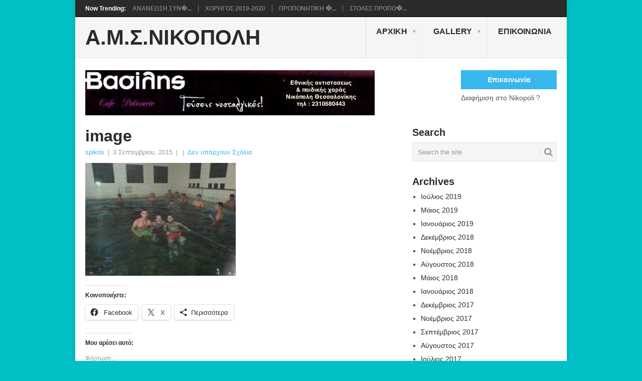

--- FILE ---
content_type: text/html; charset=UTF-8
request_url: https://nikopoli.gr/image-111/
body_size: 15368
content:
<!DOCTYPE html><html lang="el"><head><script data-no-optimize="1">var litespeed_docref=sessionStorage.getItem("litespeed_docref");litespeed_docref&&(Object.defineProperty(document,"referrer",{get:function(){return litespeed_docref}}),sessionStorage.removeItem("litespeed_docref"));</script> <meta charset="UTF-8"><meta name="viewport" content="width=device-width, initial-scale=1"><link rel="profile" href="http://gmpg.org/xfn/11"><link rel="pingback" href="https://nikopoli.gr/xmlrpc.php"><title>image &#8211; Α.Μ.Σ.ΝΙΚΟΠΟΛΗ</title><meta name='robots' content='max-image-preview:large' /><link rel='dns-prefetch' href='//stats.wp.com' /><link rel='dns-prefetch' href='//fonts.googleapis.com' /><link rel='dns-prefetch' href='//v0.wordpress.com' /><link rel='dns-prefetch' href='//widgets.wp.com' /><link rel='dns-prefetch' href='//s0.wp.com' /><link rel='dns-prefetch' href='//0.gravatar.com' /><link rel='dns-prefetch' href='//1.gravatar.com' /><link rel='dns-prefetch' href='//2.gravatar.com' /><link rel="alternate" title="oEmbed (JSON)" type="application/json+oembed" href="https://nikopoli.gr/wp-json/oembed/1.0/embed?url=https%3A%2F%2Fnikopoli.gr%2Fimage-111%2F" /><link rel="alternate" title="oEmbed (XML)" type="text/xml+oembed" href="https://nikopoli.gr/wp-json/oembed/1.0/embed?url=https%3A%2F%2Fnikopoli.gr%2Fimage-111%2F&#038;format=xml" /><style id='wp-img-auto-sizes-contain-inline-css' type='text/css'>img:is([sizes=auto i],[sizes^="auto," i]){contain-intrinsic-size:3000px 1500px}
/*# sourceURL=wp-img-auto-sizes-contain-inline-css */</style><link data-optimized="2" rel="stylesheet" href="https://nikopoli.gr/wp-content/litespeed/css/5f52f55180eff8d8551899c2c0d88bdc.css?ver=f7519" /><style id='global-styles-inline-css' type='text/css'>:root{--wp--preset--aspect-ratio--square: 1;--wp--preset--aspect-ratio--4-3: 4/3;--wp--preset--aspect-ratio--3-4: 3/4;--wp--preset--aspect-ratio--3-2: 3/2;--wp--preset--aspect-ratio--2-3: 2/3;--wp--preset--aspect-ratio--16-9: 16/9;--wp--preset--aspect-ratio--9-16: 9/16;--wp--preset--color--black: #000000;--wp--preset--color--cyan-bluish-gray: #abb8c3;--wp--preset--color--white: #ffffff;--wp--preset--color--pale-pink: #f78da7;--wp--preset--color--vivid-red: #cf2e2e;--wp--preset--color--luminous-vivid-orange: #ff6900;--wp--preset--color--luminous-vivid-amber: #fcb900;--wp--preset--color--light-green-cyan: #7bdcb5;--wp--preset--color--vivid-green-cyan: #00d084;--wp--preset--color--pale-cyan-blue: #8ed1fc;--wp--preset--color--vivid-cyan-blue: #0693e3;--wp--preset--color--vivid-purple: #9b51e0;--wp--preset--gradient--vivid-cyan-blue-to-vivid-purple: linear-gradient(135deg,rgb(6,147,227) 0%,rgb(155,81,224) 100%);--wp--preset--gradient--light-green-cyan-to-vivid-green-cyan: linear-gradient(135deg,rgb(122,220,180) 0%,rgb(0,208,130) 100%);--wp--preset--gradient--luminous-vivid-amber-to-luminous-vivid-orange: linear-gradient(135deg,rgb(252,185,0) 0%,rgb(255,105,0) 100%);--wp--preset--gradient--luminous-vivid-orange-to-vivid-red: linear-gradient(135deg,rgb(255,105,0) 0%,rgb(207,46,46) 100%);--wp--preset--gradient--very-light-gray-to-cyan-bluish-gray: linear-gradient(135deg,rgb(238,238,238) 0%,rgb(169,184,195) 100%);--wp--preset--gradient--cool-to-warm-spectrum: linear-gradient(135deg,rgb(74,234,220) 0%,rgb(151,120,209) 20%,rgb(207,42,186) 40%,rgb(238,44,130) 60%,rgb(251,105,98) 80%,rgb(254,248,76) 100%);--wp--preset--gradient--blush-light-purple: linear-gradient(135deg,rgb(255,206,236) 0%,rgb(152,150,240) 100%);--wp--preset--gradient--blush-bordeaux: linear-gradient(135deg,rgb(254,205,165) 0%,rgb(254,45,45) 50%,rgb(107,0,62) 100%);--wp--preset--gradient--luminous-dusk: linear-gradient(135deg,rgb(255,203,112) 0%,rgb(199,81,192) 50%,rgb(65,88,208) 100%);--wp--preset--gradient--pale-ocean: linear-gradient(135deg,rgb(255,245,203) 0%,rgb(182,227,212) 50%,rgb(51,167,181) 100%);--wp--preset--gradient--electric-grass: linear-gradient(135deg,rgb(202,248,128) 0%,rgb(113,206,126) 100%);--wp--preset--gradient--midnight: linear-gradient(135deg,rgb(2,3,129) 0%,rgb(40,116,252) 100%);--wp--preset--font-size--small: 13px;--wp--preset--font-size--medium: 20px;--wp--preset--font-size--large: 36px;--wp--preset--font-size--x-large: 42px;--wp--preset--spacing--20: 0.44rem;--wp--preset--spacing--30: 0.67rem;--wp--preset--spacing--40: 1rem;--wp--preset--spacing--50: 1.5rem;--wp--preset--spacing--60: 2.25rem;--wp--preset--spacing--70: 3.38rem;--wp--preset--spacing--80: 5.06rem;--wp--preset--shadow--natural: 6px 6px 9px rgba(0, 0, 0, 0.2);--wp--preset--shadow--deep: 12px 12px 50px rgba(0, 0, 0, 0.4);--wp--preset--shadow--sharp: 6px 6px 0px rgba(0, 0, 0, 0.2);--wp--preset--shadow--outlined: 6px 6px 0px -3px rgb(255, 255, 255), 6px 6px rgb(0, 0, 0);--wp--preset--shadow--crisp: 6px 6px 0px rgb(0, 0, 0);}:where(.is-layout-flex){gap: 0.5em;}:where(.is-layout-grid){gap: 0.5em;}body .is-layout-flex{display: flex;}.is-layout-flex{flex-wrap: wrap;align-items: center;}.is-layout-flex > :is(*, div){margin: 0;}body .is-layout-grid{display: grid;}.is-layout-grid > :is(*, div){margin: 0;}:where(.wp-block-columns.is-layout-flex){gap: 2em;}:where(.wp-block-columns.is-layout-grid){gap: 2em;}:where(.wp-block-post-template.is-layout-flex){gap: 1.25em;}:where(.wp-block-post-template.is-layout-grid){gap: 1.25em;}.has-black-color{color: var(--wp--preset--color--black) !important;}.has-cyan-bluish-gray-color{color: var(--wp--preset--color--cyan-bluish-gray) !important;}.has-white-color{color: var(--wp--preset--color--white) !important;}.has-pale-pink-color{color: var(--wp--preset--color--pale-pink) !important;}.has-vivid-red-color{color: var(--wp--preset--color--vivid-red) !important;}.has-luminous-vivid-orange-color{color: var(--wp--preset--color--luminous-vivid-orange) !important;}.has-luminous-vivid-amber-color{color: var(--wp--preset--color--luminous-vivid-amber) !important;}.has-light-green-cyan-color{color: var(--wp--preset--color--light-green-cyan) !important;}.has-vivid-green-cyan-color{color: var(--wp--preset--color--vivid-green-cyan) !important;}.has-pale-cyan-blue-color{color: var(--wp--preset--color--pale-cyan-blue) !important;}.has-vivid-cyan-blue-color{color: var(--wp--preset--color--vivid-cyan-blue) !important;}.has-vivid-purple-color{color: var(--wp--preset--color--vivid-purple) !important;}.has-black-background-color{background-color: var(--wp--preset--color--black) !important;}.has-cyan-bluish-gray-background-color{background-color: var(--wp--preset--color--cyan-bluish-gray) !important;}.has-white-background-color{background-color: var(--wp--preset--color--white) !important;}.has-pale-pink-background-color{background-color: var(--wp--preset--color--pale-pink) !important;}.has-vivid-red-background-color{background-color: var(--wp--preset--color--vivid-red) !important;}.has-luminous-vivid-orange-background-color{background-color: var(--wp--preset--color--luminous-vivid-orange) !important;}.has-luminous-vivid-amber-background-color{background-color: var(--wp--preset--color--luminous-vivid-amber) !important;}.has-light-green-cyan-background-color{background-color: var(--wp--preset--color--light-green-cyan) !important;}.has-vivid-green-cyan-background-color{background-color: var(--wp--preset--color--vivid-green-cyan) !important;}.has-pale-cyan-blue-background-color{background-color: var(--wp--preset--color--pale-cyan-blue) !important;}.has-vivid-cyan-blue-background-color{background-color: var(--wp--preset--color--vivid-cyan-blue) !important;}.has-vivid-purple-background-color{background-color: var(--wp--preset--color--vivid-purple) !important;}.has-black-border-color{border-color: var(--wp--preset--color--black) !important;}.has-cyan-bluish-gray-border-color{border-color: var(--wp--preset--color--cyan-bluish-gray) !important;}.has-white-border-color{border-color: var(--wp--preset--color--white) !important;}.has-pale-pink-border-color{border-color: var(--wp--preset--color--pale-pink) !important;}.has-vivid-red-border-color{border-color: var(--wp--preset--color--vivid-red) !important;}.has-luminous-vivid-orange-border-color{border-color: var(--wp--preset--color--luminous-vivid-orange) !important;}.has-luminous-vivid-amber-border-color{border-color: var(--wp--preset--color--luminous-vivid-amber) !important;}.has-light-green-cyan-border-color{border-color: var(--wp--preset--color--light-green-cyan) !important;}.has-vivid-green-cyan-border-color{border-color: var(--wp--preset--color--vivid-green-cyan) !important;}.has-pale-cyan-blue-border-color{border-color: var(--wp--preset--color--pale-cyan-blue) !important;}.has-vivid-cyan-blue-border-color{border-color: var(--wp--preset--color--vivid-cyan-blue) !important;}.has-vivid-purple-border-color{border-color: var(--wp--preset--color--vivid-purple) !important;}.has-vivid-cyan-blue-to-vivid-purple-gradient-background{background: var(--wp--preset--gradient--vivid-cyan-blue-to-vivid-purple) !important;}.has-light-green-cyan-to-vivid-green-cyan-gradient-background{background: var(--wp--preset--gradient--light-green-cyan-to-vivid-green-cyan) !important;}.has-luminous-vivid-amber-to-luminous-vivid-orange-gradient-background{background: var(--wp--preset--gradient--luminous-vivid-amber-to-luminous-vivid-orange) !important;}.has-luminous-vivid-orange-to-vivid-red-gradient-background{background: var(--wp--preset--gradient--luminous-vivid-orange-to-vivid-red) !important;}.has-very-light-gray-to-cyan-bluish-gray-gradient-background{background: var(--wp--preset--gradient--very-light-gray-to-cyan-bluish-gray) !important;}.has-cool-to-warm-spectrum-gradient-background{background: var(--wp--preset--gradient--cool-to-warm-spectrum) !important;}.has-blush-light-purple-gradient-background{background: var(--wp--preset--gradient--blush-light-purple) !important;}.has-blush-bordeaux-gradient-background{background: var(--wp--preset--gradient--blush-bordeaux) !important;}.has-luminous-dusk-gradient-background{background: var(--wp--preset--gradient--luminous-dusk) !important;}.has-pale-ocean-gradient-background{background: var(--wp--preset--gradient--pale-ocean) !important;}.has-electric-grass-gradient-background{background: var(--wp--preset--gradient--electric-grass) !important;}.has-midnight-gradient-background{background: var(--wp--preset--gradient--midnight) !important;}.has-small-font-size{font-size: var(--wp--preset--font-size--small) !important;}.has-medium-font-size{font-size: var(--wp--preset--font-size--medium) !important;}.has-large-font-size{font-size: var(--wp--preset--font-size--large) !important;}.has-x-large-font-size{font-size: var(--wp--preset--font-size--x-large) !important;}
/*# sourceURL=global-styles-inline-css */</style><style id='classic-theme-styles-inline-css' type='text/css'>/*! This file is auto-generated */
.wp-block-button__link{color:#fff;background-color:#32373c;border-radius:9999px;box-shadow:none;text-decoration:none;padding:calc(.667em + 2px) calc(1.333em + 2px);font-size:1.125em}.wp-block-file__button{background:#32373c;color:#fff;text-decoration:none}
/*# sourceURL=/wp-includes/css/classic-themes.min.css */</style><style id='point-style-inline-css' type='text/css'>a:hover, .menu .current-menu-item > a, .menu .current-menu-item, .current-menu-ancestor > a.sf-with-ul, .current-menu-ancestor, footer .textwidget a, .single_post a:not(.wp-block-button__link), #commentform a, .copyrights a:hover, a, footer .widget li a:hover, .menu > li:hover > a, .single_post .post-info a, .post-info a, .readMore a, .reply a, .fn a, .carousel a:hover, .single_post .related-posts a:hover, .sidebar.c-4-12 .textwidget a, footer .textwidget a, .sidebar.c-4-12 a:hover, .title a:hover, .trending-articles li a:hover { color: #38b7ee; }
		.review-result, .review-total-only { color: #38b7ee!important; }
		.nav-previous a, .nav-next a, .sub-menu, #commentform input#submit, .tagcloud a, #tabber ul.tabs li a.selected, .featured-cat, .mts-subscribe input[type='submit'], .pagination a, .widget .wpt_widget_content #tags-tab-content ul li a, .latestPost-review-wrapper, .pagination .dots, .primary-navigation #wpmm-megamenu .wpmm-posts .wpmm-pagination a, #wpmm-megamenu .review-total-only, body .latestPost-review-wrapper, .review-type-circle.wp-review-show-total { background: #38b7ee; color: #fff; } .header-button { background: #38B7EE; } #logo a { color: ##555; }
		
		h1, h2, h3, h4, h5, h6 { text-transform: none;}
.secondary-navigation a { text-transform: none;}
.featured-title { text-transform: none;}
.featured-cat { text-transform: none;}
.footer-navigation a { text-transform: none;}
.trending-articles li{ text-transform: none;}
.postauthor-top span{ text-transform: none;}
#header h1, #header h2{ text-transform: none;}
a.header-button { text-transform: none;}

/*# sourceURL=point-style-inline-css */</style><style id='jetpack_facebook_likebox-inline-css' type='text/css'>.widget_facebook_likebox {
	overflow: hidden;
}

/*# sourceURL=https://nikopoli.gr/wp-content/plugins/jetpack/modules/widgets/facebook-likebox/style.css */</style> <script type="litespeed/javascript" data-src="https://nikopoli.gr/wp-includes/js/jquery/jquery.min.js" id="jquery-core-js"></script> <script id="kads_ajax_js-js-extra" type="litespeed/javascript">var kads_ajax={"kads_ajaxurl":"https://nikopoli.gr/wp-admin/admin-ajax.php"}</script> <script id="qc-choice-js-extra" type="litespeed/javascript">var choice_cmp_config={"utid":"uHyXtQ373stwc","ccpa":"","datalayer":"true"}</script> <link rel="https://api.w.org/" href="https://nikopoli.gr/wp-json/" /><link rel="alternate" title="JSON" type="application/json" href="https://nikopoli.gr/wp-json/wp/v2/media/1122" /><link rel="canonical" href="https://nikopoli.gr/image-111/" /><style type='text/css'></style>
 <script async=true type="litespeed/javascript">(function(){var host=window.location.hostname;var element=document.createElement('script');var firstScript=document.getElementsByTagName('script')[0];var url='https://cmp.inmobi.com'.concat('/choice/','uHyXtQ373stwc','/',host,'/choice.js?tag_version=V3');var uspTries=0;var uspTriesLimit=3;element.async=!0;element.type='text/javascript';element.src=url;firstScript.parentNode.insertBefore(element,firstScript);function makeStub(){var TCF_LOCATOR_NAME='__tcfapiLocator';var queue=[];var win=window;var cmpFrame;function addFrame(){var doc=win.document;var otherCMP=!!(win.frames[TCF_LOCATOR_NAME]);if(!otherCMP){if(doc.body){var iframe=doc.createElement('iframe');iframe.style.cssText='display:none';iframe.name=TCF_LOCATOR_NAME;doc.body.appendChild(iframe)}else{setTimeout(addFrame,5)}}
return!otherCMP}
function tcfAPIHandler(){var gdprApplies;var args=arguments;if(!args.length){return queue}else if(args[0]==='setGdprApplies'){if(args.length>3&&args[2]===2&&typeof args[3]==='boolean'){gdprApplies=args[3];if(typeof args[2]==='function'){args[2]('set',!0)}}}else if(args[0]==='ping'){var retr={gdprApplies:gdprApplies,cmpLoaded:!1,cmpStatus:'stub'};if(typeof args[2]==='function'){args[2](retr)}}else{if(args[0]==='init'&&typeof args[3]==='object'){args[3]=Object.assign(args[3],{tag_version:'V3'})}
queue.push(args)}}
function postMessageEventHandler(event){var msgIsString=typeof event.data==='string';var json={};try{if(msgIsString){json=JSON.parse(event.data)}else{json=event.data}}catch(ignore){}
var payload=json.__tcfapiCall;if(payload){window.__tcfapi(payload.command,payload.version,function(retValue,success){var returnMsg={__tcfapiReturn:{returnValue:retValue,success:success,callId:payload.callId}};if(msgIsString){returnMsg=JSON.stringify(returnMsg)}
if(event&&event.source&&event.source.postMessage){event.source.postMessage(returnMsg,'*')}},payload.parameter)}}
while(win){try{if(win.frames[TCF_LOCATOR_NAME]){cmpFrame=win;break}}catch(ignore){}
if(win===window.top){break}
win=win.parent}
if(!cmpFrame){addFrame();win.__tcfapi=tcfAPIHandler;win.addEventListener('message',postMessageEventHandler,!1)}};makeStub();var uspStubFunction=function(){var arg=arguments;if(typeof window.__uspapi!==uspStubFunction){setTimeout(function(){if(typeof window.__uspapi!=='undefined'){window.__uspapi.apply(window.__uspapi,arg)}},500)}};var checkIfUspIsReady=function(){uspTries++;if(window.__uspapi===uspStubFunction&&uspTries<uspTriesLimit){console.warn('USP is not accessible')}else{clearInterval(uspInterval)}};if(typeof window.__uspapi==='undefined'){window.__uspapi=uspStubFunction;var uspInterval=setInterval(checkIfUspIsReady,6000)}})()</script> <style>img#wpstats{display:none}</style> <script type="litespeed/javascript">(function(i,s,o,g,r,a,m){i.GoogleAnalyticsObject=r;i[r]=i[r]||function(){(i[r].q=i[r].q||[]).push(arguments)},i[r].l=1*new Date();a=s.createElement(o),m=s.getElementsByTagName(o)[0];a.async=1;a.src=g;m.parentNode.insertBefore(a,m)})(window,document,'script','//www.google-analytics.com/analytics.js','ga');ga('create','UA-65545687-1','auto');ga('send','pageview')</script> <style type="text/css">.site-title a,
				.site-description {
					color: #2a2a2a;
				}</style><style type="text/css" id="custom-background-css">body.custom-background { background-color: #01c0c6; }</style><meta property="og:type" content="article" /><meta property="og:title" content="image" /><meta property="og:url" content="https://nikopoli.gr/image-111/" /><meta property="og:description" content="Διαβάστε το άρθρο για λεπτομέρειες." /><meta property="article:published_time" content="2015-09-03T20:22:29+00:00" /><meta property="article:modified_time" content="2015-09-03T20:22:29+00:00" /><meta property="og:site_name" content="Α.Μ.Σ.ΝΙΚΟΠΟΛΗ" /><meta property="og:image" content="https://nikopoli.gr/wp-content/uploads/2015/09/image11.jpg" /><meta property="og:image:alt" content="" /><meta property="og:locale" content="el_GR" /><meta name="twitter:text:title" content="image" /><meta name="twitter:image" content="https://nikopoli.gr/wp-content/uploads/2015/09/image11.jpg?w=640" /><meta name="twitter:card" content="summary_large_image" /><meta name="twitter:description" content="Διαβάστε το άρθρο για λεπτομέρειες." /><link rel="icon" href="https://nikopoli.gr/wp-content/uploads/2016/04/cropped-image7-32x32.jpeg" sizes="32x32" /><link rel="icon" href="https://nikopoli.gr/wp-content/uploads/2016/04/cropped-image7-192x192.jpeg" sizes="192x192" /><link rel="apple-touch-icon" href="https://nikopoli.gr/wp-content/uploads/2016/04/cropped-image7-180x180.jpeg" /><meta name="msapplication-TileImage" content="https://nikopoli.gr/wp-content/uploads/2016/04/cropped-image7-270x270.jpeg" /></head><body id="blog" class="attachment wp-singular attachment-template-default single single-attachment postid-1122 attachmentid-1122 attachment-jpeg custom-background wp-custom-logo wp-embed-responsive wp-theme-point "><div class="main-container clear"><div class="trending-articles"><ul><li class="firstlink">Now Trending:</li><li class="trendingPost">
<a href="https://nikopoli.gr/2019/07/synergasia-me-elite-2019-2020/" title="ΑΝΑΝΕΩΣΗ ΣΥΝΕΡΓΑΣΙΑΣ ΜΕ ELITE" rel="bookmark">ΑΝΑΝΕΩΣΗ ΣΥΝ�...</a></li><li class="trendingPost">
<a href="https://nikopoli.gr/2019/07/xorigos-2019-2020-artopoiia-ksimitidi/" title="ΧΟΡΗΓΟΣ 2019-2020" rel="bookmark">ΧΟΡΗΓΟΣ 2019-2020</a></li><li class="trendingPost">
<a href="https://nikopoli.gr/2019/07/proponites-antrikou-sezon-2019-2020/" title="ΠΡΟΠΟΝΗΤΙΚΗ ΟΜΑΔΑ ΑΝΤΡΙΚΟΥ 2019-2020" rel="bookmark">ΠΡΟΠΟΝΗΤΙΚΗ �...</a></li><li class="trendingPost">
<a href="https://nikopoli.gr/2019/07/stoles-proponisis-2019-2020/" title="ΣΤΟΛΕΣ ΠΡΟΠΟΝΗΣΗΣ 2019 2020" rel="bookmark">ΣΤΟΛΕΣ ΠΡΟΠΟ�...</a></li></ul></div><header id="masthead" class="site-header" role="banner"><div class="site-branding"><h2 id="logo" class="text-logo" itemprop="headline">
<a href="https://nikopoli.gr">Α.Μ.Σ.ΝΙΚΟΠΟΛΗ</a></h2>
<a href="#" id="pull" class="toggle-mobile-menu">Menu</a><div class="primary-navigation"><nav id="navigation" class="mobile-menu-wrapper" role="navigation"><ul id="menu-main-menu" class="menu clearfix"><li id="menu-item-11" class="menu-item menu-item-type-custom menu-item-object-custom menu-item-has-children"><a href="http://www.nikopoli.gr">Αρχική<br /><span class="sub"></span></a><ul class="sub-menu"><li id="menu-item-21" class="menu-item menu-item-type-taxonomy menu-item-object-category menu-item-has-children"><a href="https://nikopoli.gr/category/enimerosi/">Ενημέρωση<br /><span class="sub"></span></a><ul class="sub-menu"><li id="menu-item-1107" class="menu-item menu-item-type-post_type menu-item-object-page"><a href="https://nikopoli.gr/antriko/">Αντρικό<br /><span class="sub"></span></a></li><li id="menu-item-1106" class="menu-item menu-item-type-post_type menu-item-object-page"><a href="https://nikopoli.gr/ypodomes/">Υποδομές<br /><span class="sub"></span></a></li></ul></li></ul></li><li id="menu-item-10" class="menu-item menu-item-type-post_type menu-item-object-page menu-item-has-children"><a href="https://nikopoli.gr/galery/">Gallery<br /><span class="sub"></span></a><ul class="sub-menu"><li id="menu-item-2309" class="menu-item menu-item-type-post_type menu-item-object-page"><a href="https://nikopoli.gr/gallery-20172018/">Gallery 2017/2018<br /><span class="sub"></span></a></li><li id="menu-item-1099" class="menu-item menu-item-type-post_type menu-item-object-page"><a href="https://nikopoli.gr/gallery-2015-2016/">Gallery 2015-2016<br /><span class="sub"></span></a></li><li id="menu-item-1730" class="menu-item menu-item-type-post_type menu-item-object-page"><a href="https://nikopoli.gr/gallery-2016-2017/">Gallery 2016-2017<br /><span class="sub"></span></a></li></ul></li><li id="menu-item-15" class="menu-item menu-item-type-post_type menu-item-object-page"><a href="https://nikopoli.gr/contact_us/">Επικοινωνία<br /><span class="sub"></span></a></li></ul></nav></div></div></header><div class="header-bottom-second"><div id="header-widget-container"><div class="widget-header">
<a href="http://www.vasilis.com.gr/index.php" target="_blank"><img data-lazyloaded="1" src="[data-uri]" width="577" height="90" data-src="https://www.nikopoli.gr/wp-content/uploads/2015/04/banner_vasilis_zaxaroplasteio.jpg" ></a></div><div class="widget-header-bottom-right"><div class="textwidget"><div class="topad">
<a href="https://nikopoli.gr/contact_us/" class="header-button">Επικοινωνία </a>Διαφήμιση στο Nikopoli ?</div></div></div></div></div><div id="page" class="single clear"><div class="content"><article class="article"><div id="post-1122" class="post post-1122 attachment type-attachment status-inherit hentry"><div class="single_post"><header><h1 class="title single-title">image</h1><div class="post-info"><span class="theauthor"><a href="https://nikopoli.gr/author/9081f83fa05651f1/" title="Άρθρα του/της spikos" rel="author">spikos</a></span> | <span class="thetime">3 Σεπτεμβρίου, 2015</span> | <span class="thecategory"></span> | <span class="thecomment"><a href="https://nikopoli.gr/image-111/#respond">Δεν υπάρχουν Σχόλια</a></span></div></header><div class="post-single-content box mark-links"><p class="attachment"><a href='https://nikopoli.gr/wp-content/uploads/2015/09/image11.jpg'><img data-lazyloaded="1" src="[data-uri]" fetchpriority="high" decoding="async" width="300" height="225" data-src="https://nikopoli.gr/wp-content/uploads/2015/09/image11-300x225.jpg" class="attachment-medium size-medium" alt="" data-srcset="https://nikopoli.gr/wp-content/uploads/2015/09/image11-300x225.jpg 300w, https://nikopoli.gr/wp-content/uploads/2015/09/image11-320x240.jpg 320w, https://nikopoli.gr/wp-content/uploads/2015/09/image11.jpg 960w" data-sizes="(max-width: 300px) 100vw, 300px" data-attachment-id="1122" data-permalink="https://nikopoli.gr/image-111/" data-orig-file="https://nikopoli.gr/wp-content/uploads/2015/09/image11.jpg" data-orig-size="960,720" data-comments-opened="0" data-image-meta="{&quot;aperture&quot;:&quot;0&quot;,&quot;credit&quot;:&quot;&quot;,&quot;camera&quot;:&quot;&quot;,&quot;caption&quot;:&quot;&quot;,&quot;created_timestamp&quot;:&quot;0&quot;,&quot;copyright&quot;:&quot;&quot;,&quot;focal_length&quot;:&quot;0&quot;,&quot;iso&quot;:&quot;0&quot;,&quot;shutter_speed&quot;:&quot;0&quot;,&quot;title&quot;:&quot;&quot;,&quot;orientation&quot;:&quot;1&quot;}" data-image-title="image" data-image-description="" data-image-caption="" data-medium-file="https://nikopoli.gr/wp-content/uploads/2015/09/image11-300x225.jpg" data-large-file="https://nikopoli.gr/wp-content/uploads/2015/09/image11.jpg" /></a></p> <script type="litespeed/javascript">jQuery(document).ready(function($){$.post('https://nikopoli.gr/wp-admin/admin-ajax.php',{action:'wpt_view_count',id:'1122'})})</script><div class="sharedaddy sd-sharing-enabled"><div class="robots-nocontent sd-block sd-social sd-social-icon-text sd-sharing"><h3 class="sd-title">Κοινοποιήστε:</h3><div class="sd-content"><ul><li class="share-facebook"><a rel="nofollow noopener noreferrer"
data-shared="sharing-facebook-1122"
class="share-facebook sd-button share-icon"
href="https://nikopoli.gr/image-111/?share=facebook"
target="_blank"
aria-labelledby="sharing-facebook-1122"
>
<span id="sharing-facebook-1122" hidden>Πατήστε για κοινοποίηση στο Facebook(Ανοίγει σε νέο παράθυρο)</span>
<span>Facebook</span>
</a></li><li class="share-twitter"><a rel="nofollow noopener noreferrer"
data-shared="sharing-twitter-1122"
class="share-twitter sd-button share-icon"
href="https://nikopoli.gr/image-111/?share=twitter"
target="_blank"
aria-labelledby="sharing-twitter-1122"
>
<span id="sharing-twitter-1122" hidden>Click to share on X(Ανοίγει σε νέο παράθυρο)</span>
<span>X</span>
</a></li><li><a href="#" class="sharing-anchor sd-button share-more"><span>Περισσότερα</span></a></li><li class="share-end"></li></ul><div class="sharing-hidden"><div class="inner" style="display: none;"><ul><li class="share-print"><a rel="nofollow noopener noreferrer"
data-shared="sharing-print-1122"
class="share-print sd-button share-icon"
href="https://nikopoli.gr/image-111/#print?share=print"
target="_blank"
aria-labelledby="sharing-print-1122"
>
<span id="sharing-print-1122" hidden>Κλικ για εκτύπωση(Ανοίγει σε νέο παράθυρο)</span>
<span>Εκτύπωση</span>
</a></li><li class="share-email"><a rel="nofollow noopener noreferrer"
data-shared="sharing-email-1122"
class="share-email sd-button share-icon"
href="mailto:?subject=%5B%CE%94%CE%B9%CE%B1%CE%BC%CE%BF%CE%B9%CF%81%CE%B1%CF%83%CE%BC%CE%AD%CE%BD%CE%B7%20%CE%B4%CE%B7%CE%BC%CE%BF%CF%83%CE%AF%CE%B5%CF%85%CF%83%CE%B7%5D%20image&#038;body=https%3A%2F%2Fnikopoli.gr%2Fimage-111%2F&#038;share=email"
target="_blank"
aria-labelledby="sharing-email-1122"
data-email-share-error-title="Do you have email set up?" data-email-share-error-text="If you&#039;re having problems sharing via email, you might not have email set up for your browser. You may need to create a new email yourself." data-email-share-nonce="9ffa1cf717" data-email-share-track-url="https://nikopoli.gr/image-111/?share=email">
<span id="sharing-email-1122" hidden>Κλικ για αποστολή ενός συνδέσμου μέσω email σε έναν/μία φίλο/η(Ανοίγει σε νέο παράθυρο)</span>
<span>Email</span>
</a></li><li class="share-end"></li></ul></div></div></div></div></div><div class='sharedaddy sd-block sd-like jetpack-likes-widget-wrapper jetpack-likes-widget-unloaded' id='like-post-wrapper-86562476-1122-696959b1e537c' data-src='https://widgets.wp.com/likes/?ver=15.4#blog_id=86562476&amp;post_id=1122&amp;origin=nikopoli.gr&amp;obj_id=86562476-1122-696959b1e537c' data-name='like-post-frame-86562476-1122-696959b1e537c' data-title='Like or Reblog'><h3 class="sd-title">Μου αρέσει αυτό:</h3><div class='likes-widget-placeholder post-likes-widget-placeholder' style='height: 55px;'><span class='button'><span>Like</span></span> <span class="loading">Φόρτωση...</span></div><span class='sd-text-color'></span><a class='sd-link-color'></a></div><div class="bottomad">
<a href="https://cp.gozenhost.com/aff.php?aff=002" target="_blank"><img data-lazyloaded="1" src="[data-uri]" data-src="http://gozenhost.com/cp/banners/GOZEN_new_620x90.png" width="620" height="90" border="0"></a></div><div class="tags"></div></div><div class="postauthor-container"><h4>Σχετικά με τον Συντάκτη</h4><div class="postauthor">
<img data-lazyloaded="1" src="[data-uri]" alt='' data-src='https://nikopoli.gr/wp-content/litespeed/avatar/fd957281d50864109b0a412c17c03ef1.jpg?ver=1768046403' data-srcset='https://nikopoli.gr/wp-content/litespeed/avatar/22d87bfb8f4123bc4cad6f42393a51aa.jpg?ver=1768046403 2x' class='avatar avatar-100 photo' height='100' width='100' decoding='async'/><h5>spikos</h5><p></p></div></div></div></div></article><aside class="sidebar c-4-12"><div id="sidebars" class="sidebar"><div class="sidebar_list"><div id="sidebar-search" class="widget"><h3>Search</h3><div class="widget-wrap"><form method="get" id="searchform" class="search-form" action="https://nikopoli.gr" _lpchecked="1"><fieldset>
<input type="text" name="s" id="s" value="Search the site" onblur="if (this.value == '') {this.value = 'Search the site';}" onfocus="if (this.value == 'Search the site') {this.value = '';}" >
<button id="search-image" class="sbutton" type="submit" value="">
<i class="point-icon icon-search"></i>
</button></fieldset></form></div></div><div id="sidebar-archives" class="widget"><h3>Archives</h3><div class="widget-wrap"><ul><li><a href='https://nikopoli.gr/2019/07/'>Ιούλιος 2019</a></li><li><a href='https://nikopoli.gr/2019/05/'>Μάιος 2019</a></li><li><a href='https://nikopoli.gr/2019/01/'>Ιανουάριος 2019</a></li><li><a href='https://nikopoli.gr/2018/12/'>Δεκέμβριος 2018</a></li><li><a href='https://nikopoli.gr/2018/11/'>Νοέμβριος 2018</a></li><li><a href='https://nikopoli.gr/2018/08/'>Αύγουστος 2018</a></li><li><a href='https://nikopoli.gr/2018/05/'>Μάιος 2018</a></li><li><a href='https://nikopoli.gr/2018/01/'>Ιανουάριος 2018</a></li><li><a href='https://nikopoli.gr/2017/12/'>Δεκέμβριος 2017</a></li><li><a href='https://nikopoli.gr/2017/11/'>Νοέμβριος 2017</a></li><li><a href='https://nikopoli.gr/2017/09/'>Σεπτέμβριος 2017</a></li><li><a href='https://nikopoli.gr/2017/08/'>Αύγουστος 2017</a></li><li><a href='https://nikopoli.gr/2017/07/'>Ιούλιος 2017</a></li><li><a href='https://nikopoli.gr/2017/06/'>Ιούνιος 2017</a></li><li><a href='https://nikopoli.gr/2017/03/'>Μάρτιος 2017</a></li><li><a href='https://nikopoli.gr/2017/02/'>Φεβρουάριος 2017</a></li><li><a href='https://nikopoli.gr/2017/01/'>Ιανουάριος 2017</a></li><li><a href='https://nikopoli.gr/2016/12/'>Δεκέμβριος 2016</a></li><li><a href='https://nikopoli.gr/2016/11/'>Νοέμβριος 2016</a></li><li><a href='https://nikopoli.gr/2016/10/'>Οκτώβριος 2016</a></li><li><a href='https://nikopoli.gr/2016/09/'>Σεπτέμβριος 2016</a></li><li><a href='https://nikopoli.gr/2016/08/'>Αύγουστος 2016</a></li><li><a href='https://nikopoli.gr/2016/07/'>Ιούλιος 2016</a></li><li><a href='https://nikopoli.gr/2016/06/'>Ιούνιος 2016</a></li><li><a href='https://nikopoli.gr/2016/05/'>Μάιος 2016</a></li><li><a href='https://nikopoli.gr/2016/04/'>Απρίλιος 2016</a></li><li><a href='https://nikopoli.gr/2016/03/'>Μάρτιος 2016</a></li><li><a href='https://nikopoli.gr/2016/02/'>Φεβρουάριος 2016</a></li><li><a href='https://nikopoli.gr/2016/01/'>Ιανουάριος 2016</a></li><li><a href='https://nikopoli.gr/2015/12/'>Δεκέμβριος 2015</a></li><li><a href='https://nikopoli.gr/2015/11/'>Νοέμβριος 2015</a></li><li><a href='https://nikopoli.gr/2015/10/'>Οκτώβριος 2015</a></li><li><a href='https://nikopoli.gr/2015/09/'>Σεπτέμβριος 2015</a></li><li><a href='https://nikopoli.gr/2015/08/'>Αύγουστος 2015</a></li><li><a href='https://nikopoli.gr/2015/06/'>Ιούνιος 2015</a></li><li><a href='https://nikopoli.gr/2015/05/'>Μάιος 2015</a></li><li><a href='https://nikopoli.gr/2015/04/'>Απρίλιος 2015</a></li><li><a href='https://nikopoli.gr/2015/03/'>Μάρτιος 2015</a></li><li><a href='https://nikopoli.gr/2015/02/'>Φεβρουάριος 2015</a></li><li><a href='https://nikopoli.gr/2015/01/'>Ιανουάριος 2015</a></li><li><a href='https://nikopoli.gr/2014/12/'>Δεκέμβριος 2014</a></li></ul></div></div><div id="sidebar-meta" class="widget"><h3>Meta</h3><div class="widget-wrap"><ul><li><a href="https://nikopoli.gr/yolo/">Σύνδεση</a></li></ul></div></div></div></div></aside></div></div><footer><div class="carousel"><h3 class="frontTitle"><div class="latest"></div></h3><div class="excerpt">
<a href="https://nikopoli.gr/2019/07/synergasia-me-elite-2019-2020/" title="ΑΝΑΝΕΩΣΗ ΣΥΝΕΡΓΑΣΙΑΣ ΜΕ ELITE" id="footer-thumbnail"><div><div class="hover"><i class="point-icon icon-zoom-in"></i></div>
<img data-lazyloaded="1" src="[data-uri]" width="140" height="130" data-src="https://nikopoli.gr/wp-content/uploads/2019/07/E958D396-CE78-4FBF-BC31-CF2F89F3EF54-140x130.jpeg" class="attachment-carousel size-carousel wp-post-image" alt="" title="" decoding="async" loading="lazy" data-srcset="https://nikopoli.gr/wp-content/uploads/2019/07/E958D396-CE78-4FBF-BC31-CF2F89F3EF54-140x130.jpeg 140w, https://nikopoli.gr/wp-content/uploads/2019/07/E958D396-CE78-4FBF-BC31-CF2F89F3EF54-60x57.jpeg 60w" data-sizes="auto, (max-width: 140px) 100vw, 140px" data-attachment-id="2640" data-permalink="https://nikopoli.gr/2019/07/synergasia-me-elite-2019-2020/e958d396-ce78-4fbf-bc31-cf2f89f3ef54/" data-orig-file="https://nikopoli.gr/wp-content/uploads/2019/07/E958D396-CE78-4FBF-BC31-CF2F89F3EF54.jpeg" data-orig-size="1536,1023" data-comments-opened="0" data-image-meta="{&quot;aperture&quot;:&quot;0&quot;,&quot;credit&quot;:&quot;&quot;,&quot;camera&quot;:&quot;&quot;,&quot;caption&quot;:&quot;&quot;,&quot;created_timestamp&quot;:&quot;0&quot;,&quot;copyright&quot;:&quot;&quot;,&quot;focal_length&quot;:&quot;0&quot;,&quot;iso&quot;:&quot;0&quot;,&quot;shutter_speed&quot;:&quot;0&quot;,&quot;title&quot;:&quot;&quot;,&quot;orientation&quot;:&quot;1&quot;}" data-image-title="E958D396-CE78-4FBF-BC31-CF2F89F3EF54" data-image-description="" data-image-caption="" data-medium-file="https://nikopoli.gr/wp-content/uploads/2019/07/E958D396-CE78-4FBF-BC31-CF2F89F3EF54-300x200.jpeg" data-large-file="https://nikopoli.gr/wp-content/uploads/2019/07/E958D396-CE78-4FBF-BC31-CF2F89F3EF54-1024x682.jpeg" /></div><p class="footer-title">
<span class="featured-title">ΑΝΑΝΕΩΣΗ ΣΥΝΕΡΓΑΣΙΑΣ ΜΕ ELITE</span></p>
</a></div><div class="excerpt">
<a href="https://nikopoli.gr/2019/07/xorigos-2019-2020-artopoiia-ksimitidi/" title="ΧΟΡΗΓΟΣ 2019-2020" id="footer-thumbnail"><div><div class="hover"><i class="point-icon icon-zoom-in"></i></div>
<img data-lazyloaded="1" src="[data-uri]" width="140" height="130" data-src="https://nikopoli.gr/wp-content/uploads/2019/01/20FE591C-6AFB-4BC8-A5C0-B0295C3A277F-140x130.jpeg" class="attachment-carousel size-carousel wp-post-image" alt="" title="" decoding="async" loading="lazy" data-srcset="https://nikopoli.gr/wp-content/uploads/2019/01/20FE591C-6AFB-4BC8-A5C0-B0295C3A277F-140x130.jpeg 140w, https://nikopoli.gr/wp-content/uploads/2019/01/20FE591C-6AFB-4BC8-A5C0-B0295C3A277F-60x57.jpeg 60w" data-sizes="auto, (max-width: 140px) 100vw, 140px" data-attachment-id="2575" data-permalink="https://nikopoli.gr/2019/07/xorigos-2019-2020-artopoiia-ksimitidi/20fe591c-6afb-4bc8-a5c0-b0295c3a277f/" data-orig-file="https://nikopoli.gr/wp-content/uploads/2019/01/20FE591C-6AFB-4BC8-A5C0-B0295C3A277F.jpeg" data-orig-size="874,441" data-comments-opened="0" data-image-meta="{&quot;aperture&quot;:&quot;0&quot;,&quot;credit&quot;:&quot;&quot;,&quot;camera&quot;:&quot;&quot;,&quot;caption&quot;:&quot;&quot;,&quot;created_timestamp&quot;:&quot;0&quot;,&quot;copyright&quot;:&quot;&quot;,&quot;focal_length&quot;:&quot;0&quot;,&quot;iso&quot;:&quot;0&quot;,&quot;shutter_speed&quot;:&quot;0&quot;,&quot;title&quot;:&quot;&quot;,&quot;orientation&quot;:&quot;1&quot;}" data-image-title="20FE591C-6AFB-4BC8-A5C0-B0295C3A277F" data-image-description="" data-image-caption="" data-medium-file="https://nikopoli.gr/wp-content/uploads/2019/01/20FE591C-6AFB-4BC8-A5C0-B0295C3A277F-300x151.jpeg" data-large-file="https://nikopoli.gr/wp-content/uploads/2019/01/20FE591C-6AFB-4BC8-A5C0-B0295C3A277F.jpeg" /></div><p class="footer-title">
<span class="featured-title">ΧΟΡΗΓΟΣ 2019-2020</span></p>
</a></div><div class="excerpt">
<a href="https://nikopoli.gr/2019/07/proponites-antrikou-sezon-2019-2020/" title="ΠΡΟΠΟΝΗΤΙΚΗ ΟΜΑΔΑ ΑΝΤΡΙΚΟΥ 2019-2020" id="footer-thumbnail"><div><div class="hover"><i class="point-icon icon-zoom-in"></i></div>
<img data-lazyloaded="1" src="[data-uri]" width="140" height="130" data-src="https://nikopoli.gr/wp-content/uploads/2019/07/211A98EA-918A-4C60-97EB-DB83FC101088-140x130.jpeg" class="attachment-carousel size-carousel wp-post-image" alt="" title="" decoding="async" loading="lazy" data-srcset="https://nikopoli.gr/wp-content/uploads/2019/07/211A98EA-918A-4C60-97EB-DB83FC101088-140x130.jpeg 140w, https://nikopoli.gr/wp-content/uploads/2019/07/211A98EA-918A-4C60-97EB-DB83FC101088-60x57.jpeg 60w" data-sizes="auto, (max-width: 140px) 100vw, 140px" data-attachment-id="2625" data-permalink="https://nikopoli.gr/211a98ea-918a-4c60-97eb-db83fc101088/" data-orig-file="https://nikopoli.gr/wp-content/uploads/2019/07/211A98EA-918A-4C60-97EB-DB83FC101088-e1563941299209.jpeg" data-orig-size="590,787" data-comments-opened="0" data-image-meta="{&quot;aperture&quot;:&quot;0&quot;,&quot;credit&quot;:&quot;&quot;,&quot;camera&quot;:&quot;&quot;,&quot;caption&quot;:&quot;&quot;,&quot;created_timestamp&quot;:&quot;0&quot;,&quot;copyright&quot;:&quot;&quot;,&quot;focal_length&quot;:&quot;0&quot;,&quot;iso&quot;:&quot;0&quot;,&quot;shutter_speed&quot;:&quot;0&quot;,&quot;title&quot;:&quot;&quot;,&quot;orientation&quot;:&quot;1&quot;}" data-image-title="211A98EA-918A-4C60-97EB-DB83FC101088" data-image-description="" data-image-caption="" data-medium-file="https://nikopoli.gr/wp-content/uploads/2019/07/211A98EA-918A-4C60-97EB-DB83FC101088-225x300.jpeg" data-large-file="https://nikopoli.gr/wp-content/uploads/2019/07/211A98EA-918A-4C60-97EB-DB83FC101088-768x1024.jpeg" /></div><p class="footer-title">
<span class="featured-title">ΠΡΟΠΟΝΗΤΙΚΗ ΟΜΑΔΑ ΑΝΤΡΙΚΟΥ 2019-2020</span></p>
</a></div><div class="excerpt">
<a href="https://nikopoli.gr/2019/07/stoles-proponisis-2019-2020/" title="ΣΤΟΛΕΣ ΠΡΟΠΟΝΗΣΗΣ 2019 2020" id="footer-thumbnail"><div><div class="hover"><i class="point-icon icon-zoom-in"></i></div>
<img data-lazyloaded="1" src="[data-uri]" width="140" height="130" data-src="https://nikopoli.gr/wp-content/uploads/2019/07/F8C1C551-1CB2-4289-BCC6-858A52B4A32C-140x130.jpeg" class="attachment-carousel size-carousel wp-post-image" alt="" title="" decoding="async" loading="lazy" data-srcset="https://nikopoli.gr/wp-content/uploads/2019/07/F8C1C551-1CB2-4289-BCC6-858A52B4A32C-140x130.jpeg 140w, https://nikopoli.gr/wp-content/uploads/2019/07/F8C1C551-1CB2-4289-BCC6-858A52B4A32C-60x57.jpeg 60w" data-sizes="auto, (max-width: 140px) 100vw, 140px" data-attachment-id="2611" data-permalink="https://nikopoli.gr/2019/07/stoles-proponisis-2019-2020/f8c1c551-1cb2-4289-bcc6-858a52b4a32c/" data-orig-file="https://nikopoli.gr/wp-content/uploads/2019/07/F8C1C551-1CB2-4289-BCC6-858A52B4A32C.jpeg" data-orig-size="3543,2362" data-comments-opened="0" data-image-meta="{&quot;aperture&quot;:&quot;0&quot;,&quot;credit&quot;:&quot;&quot;,&quot;camera&quot;:&quot;&quot;,&quot;caption&quot;:&quot;&quot;,&quot;created_timestamp&quot;:&quot;0&quot;,&quot;copyright&quot;:&quot;&quot;,&quot;focal_length&quot;:&quot;0&quot;,&quot;iso&quot;:&quot;0&quot;,&quot;shutter_speed&quot;:&quot;0&quot;,&quot;title&quot;:&quot;&quot;,&quot;orientation&quot;:&quot;1&quot;}" data-image-title="F8C1C551-1CB2-4289-BCC6-858A52B4A32C" data-image-description="" data-image-caption="" data-medium-file="https://nikopoli.gr/wp-content/uploads/2019/07/F8C1C551-1CB2-4289-BCC6-858A52B4A32C-300x200.jpeg" data-large-file="https://nikopoli.gr/wp-content/uploads/2019/07/F8C1C551-1CB2-4289-BCC6-858A52B4A32C-1024x683.jpeg" /></div><p class="footer-title">
<span class="featured-title">ΣΤΟΛΕΣ ΠΡΟΠΟΝΗΣΗΣ 2019 2020</span></p>
</a></div><div class="excerpt">
<a href="https://nikopoli.gr/2019/05/dorean-simmetoxi-se-programma-toy-espa/" title="ΔΩΡΕΑΝ ΣΥΜΜΕΤΟΧΗ ΣΤΟ ΠΡΟΓΡΑΜΜΑ ΚΔΑΠ ΜΕΣΩ ΕΣΠΑ" id="footer-thumbnail"><div><div class="hover"><i class="point-icon icon-zoom-in"></i></div>
<img data-lazyloaded="1" src="[data-uri]" width="140" height="130" data-src="https://nikopoli.gr/wp-content/uploads/2019/05/4B18A7D7-23A1-4EC8-A0BB-2B1C16CBA00B-140x130.jpeg" class="attachment-carousel size-carousel wp-post-image" alt="" title="" decoding="async" loading="lazy" data-srcset="https://nikopoli.gr/wp-content/uploads/2019/05/4B18A7D7-23A1-4EC8-A0BB-2B1C16CBA00B-140x130.jpeg 140w, https://nikopoli.gr/wp-content/uploads/2019/05/4B18A7D7-23A1-4EC8-A0BB-2B1C16CBA00B-60x57.jpeg 60w" data-sizes="auto, (max-width: 140px) 100vw, 140px" data-attachment-id="2602" data-permalink="https://nikopoli.gr/4b18a7d7-23a1-4ec8-a0bb-2b1c16cba00b/" data-orig-file="https://nikopoli.gr/wp-content/uploads/2019/05/4B18A7D7-23A1-4EC8-A0BB-2B1C16CBA00B.jpeg" data-orig-size="846,528" data-comments-opened="0" data-image-meta="{&quot;aperture&quot;:&quot;0&quot;,&quot;credit&quot;:&quot;&quot;,&quot;camera&quot;:&quot;&quot;,&quot;caption&quot;:&quot;&quot;,&quot;created_timestamp&quot;:&quot;0&quot;,&quot;copyright&quot;:&quot;&quot;,&quot;focal_length&quot;:&quot;0&quot;,&quot;iso&quot;:&quot;0&quot;,&quot;shutter_speed&quot;:&quot;0&quot;,&quot;title&quot;:&quot;&quot;,&quot;orientation&quot;:&quot;0&quot;}" data-image-title="4B18A7D7-23A1-4EC8-A0BB-2B1C16CBA00B" data-image-description="" data-image-caption="" data-medium-file="https://nikopoli.gr/wp-content/uploads/2019/05/4B18A7D7-23A1-4EC8-A0BB-2B1C16CBA00B-300x187.jpeg" data-large-file="https://nikopoli.gr/wp-content/uploads/2019/05/4B18A7D7-23A1-4EC8-A0BB-2B1C16CBA00B.jpeg" /></div><p class="footer-title">
<span class="featured-title">ΔΩΡΕΑΝ ΣΥΜΜΕΤΟΧΗ ΣΤΟ ΠΡΟΓΡΑΜΜΑ ΚΔΑΠ ΜΕΣΩ ΕΣΠΑ</span></p>
</a></div><div class="excerpt">
<a href="https://nikopoli.gr/2019/01/xorigoi-imerologioy-2019/" title="ΧΟΡΗΓΟΙ  ΗΜΕΡΟΛΟΓΙΟΥ 2019" id="footer-thumbnail"><div><div class="hover"><i class="point-icon icon-zoom-in"></i></div>
<img data-lazyloaded="1" src="[data-uri]" width="140" height="130" data-src="https://nikopoli.gr/wp-content/uploads/2019/01/0F4EA5A6-3E84-47B6-B71C-5A0890D0924B-140x130.jpeg" class="attachment-carousel size-carousel wp-post-image" alt="logo" title="" decoding="async" loading="lazy" data-srcset="https://nikopoli.gr/wp-content/uploads/2019/01/0F4EA5A6-3E84-47B6-B71C-5A0890D0924B-140x130.jpeg 140w, https://nikopoli.gr/wp-content/uploads/2019/01/0F4EA5A6-3E84-47B6-B71C-5A0890D0924B-60x57.jpeg 60w" data-sizes="auto, (max-width: 140px) 100vw, 140px" data-attachment-id="2517" data-permalink="https://nikopoli.gr/0f4ea5a6-3e84-47b6-b71c-5a0890d0924b/" data-orig-file="https://nikopoli.gr/wp-content/uploads/2019/01/0F4EA5A6-3E84-47B6-B71C-5A0890D0924B.jpeg" data-orig-size="1536,1539" data-comments-opened="0" data-image-meta="{&quot;aperture&quot;:&quot;0&quot;,&quot;credit&quot;:&quot;&quot;,&quot;camera&quot;:&quot;&quot;,&quot;caption&quot;:&quot;&quot;,&quot;created_timestamp&quot;:&quot;0&quot;,&quot;copyright&quot;:&quot;&quot;,&quot;focal_length&quot;:&quot;0&quot;,&quot;iso&quot;:&quot;0&quot;,&quot;shutter_speed&quot;:&quot;0&quot;,&quot;title&quot;:&quot;&quot;,&quot;orientation&quot;:&quot;1&quot;}" data-image-title="logo" data-image-description="" data-image-caption="" data-medium-file="https://nikopoli.gr/wp-content/uploads/2019/01/0F4EA5A6-3E84-47B6-B71C-5A0890D0924B-300x300.jpeg" data-large-file="https://nikopoli.gr/wp-content/uploads/2019/01/0F4EA5A6-3E84-47B6-B71C-5A0890D0924B-1022x1024.jpeg" /></div><p class="footer-title">
<span class="featured-title">ΧΟΡΗΓΟΙ  ΗΜΕΡΟΛΟΓΙΟΥ 2019</span></p>
</a></div></div></footer><div class="copyrights"><div class="row" id="copyright-note"><div class="copyright-left-text"> &copy; 2026 <a href="https://nikopoli.gr" title="Αθλητικός Μορφωτικός Σύλλογος &#8211; Νικόπολη" rel="nofollow">Α.Μ.Σ.ΝΙΚΟΠΟΛΗ</a>.</div><div class="copyright-text">
Powered by <a href="http://gozenhost.com/">GoZEN Host LLC</a>.</div><div class="footer-navigation"><ul id="menu-main-menu-1" class="menu"><li id="menu-item-11" class="menu-item menu-item-type-custom menu-item-object-custom menu-item-has-children menu-item-11"><a href="http://www.nikopoli.gr">Αρχική</a><ul class="sub-menu"><li id="menu-item-21" class="menu-item menu-item-type-taxonomy menu-item-object-category menu-item-has-children menu-item-21"><a href="https://nikopoli.gr/category/enimerosi/">Ενημέρωση</a><ul class="sub-menu"><li id="menu-item-1107" class="menu-item menu-item-type-post_type menu-item-object-page menu-item-1107"><a href="https://nikopoli.gr/antriko/">Αντρικό</a></li><li id="menu-item-1106" class="menu-item menu-item-type-post_type menu-item-object-page menu-item-1106"><a href="https://nikopoli.gr/ypodomes/">Υποδομές</a></li></ul></li></ul></li><li id="menu-item-10" class="menu-item menu-item-type-post_type menu-item-object-page menu-item-has-children menu-item-10"><a href="https://nikopoli.gr/galery/">Gallery</a><ul class="sub-menu"><li id="menu-item-2309" class="menu-item menu-item-type-post_type menu-item-object-page menu-item-2309"><a href="https://nikopoli.gr/gallery-20172018/">Gallery 2017/2018</a></li><li id="menu-item-1099" class="menu-item menu-item-type-post_type menu-item-object-page menu-item-1099"><a href="https://nikopoli.gr/gallery-2015-2016/">Gallery 2015-2016</a></li><li id="menu-item-1730" class="menu-item menu-item-type-post_type menu-item-object-page menu-item-1730"><a href="https://nikopoli.gr/gallery-2016-2017/">Gallery 2016-2017</a></li></ul></li><li id="menu-item-15" class="menu-item menu-item-type-post_type menu-item-object-page menu-item-15"><a href="https://nikopoli.gr/contact_us/">Επικοινωνία</a></li></ul></div><div class="top"><a href="#top" class="toplink"><i class="point-icon icon-up-dir"></i></a></div></div></div>
 <script type="speculationrules">{"prefetch":[{"source":"document","where":{"and":[{"href_matches":"/*"},{"not":{"href_matches":["/wp-*.php","/wp-admin/*","/wp-content/uploads/*","/wp-content/*","/wp-content/plugins/*","/wp-content/themes/point/*","/*\\?(.+)"]}},{"not":{"selector_matches":"a[rel~=\"nofollow\"]"}},{"not":{"selector_matches":".no-prefetch, .no-prefetch a"}}]},"eagerness":"conservative"}]}</script>  <script type="litespeed/javascript">window.WPCOM_sharing_counts={"https://nikopoli.gr/image-111/":1122}</script> <script id="wp-i18n-js-after" type="litespeed/javascript">wp.i18n.setLocaleData({'text direction\u0004ltr':['ltr']})</script> <script id="contact-form-7-js-translations" type="litespeed/javascript">(function(domain,translations){var localeData=translations.locale_data[domain]||translations.locale_data.messages;localeData[""].domain=domain;wp.i18n.setLocaleData(localeData,domain)})("contact-form-7",{"translation-revision-date":"2024-08-02 09:16:28+0000","generator":"GlotPress\/4.0.1","domain":"messages","locale_data":{"messages":{"":{"domain":"messages","plural-forms":"nplurals=2; plural=n != 1;","lang":"el_GR"},"This contact form is placed in the wrong place.":["\u0397 \u03c6\u03cc\u03c1\u03bc\u03b1 \u03b5\u03c0\u03b9\u03ba\u03bf\u03b9\u03bd\u03c9\u03bd\u03af\u03b1\u03c2 \u03b5\u03af\u03bd\u03b1\u03b9 \u03c3\u03b5 \u03bb\u03ac\u03b8\u03bf\u03c2 \u03b8\u03ad\u03c3\u03b7."],"Error:":["\u03a3\u03c6\u03ac\u03bb\u03bc\u03b1:"]}},"comment":{"reference":"includes\/js\/index.js"}})</script> <script id="contact-form-7-js-before" type="litespeed/javascript">var wpcf7={"api":{"root":"https:\/\/nikopoli.gr\/wp-json\/","namespace":"contact-form-7\/v1"},"cached":1}</script> <script id="jetpack-facebook-embed-js-extra" type="litespeed/javascript">var jpfbembed={"appid":"249643311490","locale":"en_US"}</script> <script type="text/javascript" src="https://nikopoli.gr/wp-content/plugins/litespeed-cache/assets/js/instant_click.min.js" id="litespeed-cache-js" defer="defer" data-wp-strategy="defer"></script> <script type="litespeed/javascript" data-src="https://www.google.com/recaptcha/api.js?render=6LeAbfYUAAAAAODF_2fpDTIcEynP3MzUkCpE6woH" id="google-recaptcha-js"></script> <script id="wpcf7-recaptcha-js-before" type="litespeed/javascript">var wpcf7_recaptcha={"sitekey":"6LeAbfYUAAAAAODF_2fpDTIcEynP3MzUkCpE6woH","actions":{"homepage":"homepage","contactform":"contactform"}}</script> <script id="jetpack-stats-js-before" type="litespeed/javascript">_stq=window._stq||[];_stq.push(["view",{"v":"ext","blog":"86562476","post":"1122","tz":"2","srv":"nikopoli.gr","j":"1:15.4"}]);_stq.push(["clickTrackerInit","86562476","1122"])</script> <script type="text/javascript" src="https://stats.wp.com/e-202603.js" id="jetpack-stats-js" defer="defer" data-wp-strategy="defer"></script> <script id="sharing-js-js-extra" type="litespeed/javascript">var sharing_js_options={"lang":"en","counts":"1","is_stats_active":"1"}</script> <script id="sharing-js-js-after" type="litespeed/javascript">var windowOpen;(function(){function matches(el,sel){return!!(el.matches&&el.matches(sel)||el.msMatchesSelector&&el.msMatchesSelector(sel))}
document.body.addEventListener('click',function(event){if(!event.target){return}
var el;if(matches(event.target,'a.share-facebook')){el=event.target}else if(event.target.parentNode&&matches(event.target.parentNode,'a.share-facebook')){el=event.target.parentNode}
if(el){event.preventDefault();if(typeof windowOpen!=='undefined'){windowOpen.close()}
windowOpen=window.open(el.getAttribute('href'),'wpcomfacebook','menubar=1,resizable=1,width=600,height=400');return!1}})})();var windowOpen;(function(){function matches(el,sel){return!!(el.matches&&el.matches(sel)||el.msMatchesSelector&&el.msMatchesSelector(sel))}
document.body.addEventListener('click',function(event){if(!event.target){return}
var el;if(matches(event.target,'a.share-twitter')){el=event.target}else if(event.target.parentNode&&matches(event.target.parentNode,'a.share-twitter')){el=event.target.parentNode}
if(el){event.preventDefault();if(typeof windowOpen!=='undefined'){windowOpen.close()}
windowOpen=window.open(el.getAttribute('href'),'wpcomtwitter','menubar=1,resizable=1,width=600,height=350');return!1}})})()</script> <iframe data-lazyloaded="1" src="about:blank" data-litespeed-src='https://widgets.wp.com/likes/master.html?ver=20260115#ver=20260115&#038;lang=el' scrolling='no' id='likes-master' name='likes-master' style='display:none;'></iframe><div id='likes-other-gravatars' role="dialog" aria-hidden="true" tabindex="-1"><div class="likes-text"><span>%d</span></div><ul class="wpl-avatars sd-like-gravatars"></ul></div></div> <script data-no-optimize="1">window.lazyLoadOptions=Object.assign({},{threshold:300},window.lazyLoadOptions||{});!function(t,e){"object"==typeof exports&&"undefined"!=typeof module?module.exports=e():"function"==typeof define&&define.amd?define(e):(t="undefined"!=typeof globalThis?globalThis:t||self).LazyLoad=e()}(this,function(){"use strict";function e(){return(e=Object.assign||function(t){for(var e=1;e<arguments.length;e++){var n,a=arguments[e];for(n in a)Object.prototype.hasOwnProperty.call(a,n)&&(t[n]=a[n])}return t}).apply(this,arguments)}function o(t){return e({},at,t)}function l(t,e){return t.getAttribute(gt+e)}function c(t){return l(t,vt)}function s(t,e){return function(t,e,n){e=gt+e;null!==n?t.setAttribute(e,n):t.removeAttribute(e)}(t,vt,e)}function i(t){return s(t,null),0}function r(t){return null===c(t)}function u(t){return c(t)===_t}function d(t,e,n,a){t&&(void 0===a?void 0===n?t(e):t(e,n):t(e,n,a))}function f(t,e){et?t.classList.add(e):t.className+=(t.className?" ":"")+e}function _(t,e){et?t.classList.remove(e):t.className=t.className.replace(new RegExp("(^|\\s+)"+e+"(\\s+|$)")," ").replace(/^\s+/,"").replace(/\s+$/,"")}function g(t){return t.llTempImage}function v(t,e){!e||(e=e._observer)&&e.unobserve(t)}function b(t,e){t&&(t.loadingCount+=e)}function p(t,e){t&&(t.toLoadCount=e)}function n(t){for(var e,n=[],a=0;e=t.children[a];a+=1)"SOURCE"===e.tagName&&n.push(e);return n}function h(t,e){(t=t.parentNode)&&"PICTURE"===t.tagName&&n(t).forEach(e)}function a(t,e){n(t).forEach(e)}function m(t){return!!t[lt]}function E(t){return t[lt]}function I(t){return delete t[lt]}function y(e,t){var n;m(e)||(n={},t.forEach(function(t){n[t]=e.getAttribute(t)}),e[lt]=n)}function L(a,t){var o;m(a)&&(o=E(a),t.forEach(function(t){var e,n;e=a,(t=o[n=t])?e.setAttribute(n,t):e.removeAttribute(n)}))}function k(t,e,n){f(t,e.class_loading),s(t,st),n&&(b(n,1),d(e.callback_loading,t,n))}function A(t,e,n){n&&t.setAttribute(e,n)}function O(t,e){A(t,rt,l(t,e.data_sizes)),A(t,it,l(t,e.data_srcset)),A(t,ot,l(t,e.data_src))}function w(t,e,n){var a=l(t,e.data_bg_multi),o=l(t,e.data_bg_multi_hidpi);(a=nt&&o?o:a)&&(t.style.backgroundImage=a,n=n,f(t=t,(e=e).class_applied),s(t,dt),n&&(e.unobserve_completed&&v(t,e),d(e.callback_applied,t,n)))}function x(t,e){!e||0<e.loadingCount||0<e.toLoadCount||d(t.callback_finish,e)}function M(t,e,n){t.addEventListener(e,n),t.llEvLisnrs[e]=n}function N(t){return!!t.llEvLisnrs}function z(t){if(N(t)){var e,n,a=t.llEvLisnrs;for(e in a){var o=a[e];n=e,o=o,t.removeEventListener(n,o)}delete t.llEvLisnrs}}function C(t,e,n){var a;delete t.llTempImage,b(n,-1),(a=n)&&--a.toLoadCount,_(t,e.class_loading),e.unobserve_completed&&v(t,n)}function R(i,r,c){var l=g(i)||i;N(l)||function(t,e,n){N(t)||(t.llEvLisnrs={});var a="VIDEO"===t.tagName?"loadeddata":"load";M(t,a,e),M(t,"error",n)}(l,function(t){var e,n,a,o;n=r,a=c,o=u(e=i),C(e,n,a),f(e,n.class_loaded),s(e,ut),d(n.callback_loaded,e,a),o||x(n,a),z(l)},function(t){var e,n,a,o;n=r,a=c,o=u(e=i),C(e,n,a),f(e,n.class_error),s(e,ft),d(n.callback_error,e,a),o||x(n,a),z(l)})}function T(t,e,n){var a,o,i,r,c;t.llTempImage=document.createElement("IMG"),R(t,e,n),m(c=t)||(c[lt]={backgroundImage:c.style.backgroundImage}),i=n,r=l(a=t,(o=e).data_bg),c=l(a,o.data_bg_hidpi),(r=nt&&c?c:r)&&(a.style.backgroundImage='url("'.concat(r,'")'),g(a).setAttribute(ot,r),k(a,o,i)),w(t,e,n)}function G(t,e,n){var a;R(t,e,n),a=e,e=n,(t=Et[(n=t).tagName])&&(t(n,a),k(n,a,e))}function D(t,e,n){var a;a=t,(-1<It.indexOf(a.tagName)?G:T)(t,e,n)}function S(t,e,n){var a;t.setAttribute("loading","lazy"),R(t,e,n),a=e,(e=Et[(n=t).tagName])&&e(n,a),s(t,_t)}function V(t){t.removeAttribute(ot),t.removeAttribute(it),t.removeAttribute(rt)}function j(t){h(t,function(t){L(t,mt)}),L(t,mt)}function F(t){var e;(e=yt[t.tagName])?e(t):m(e=t)&&(t=E(e),e.style.backgroundImage=t.backgroundImage)}function P(t,e){var n;F(t),n=e,r(e=t)||u(e)||(_(e,n.class_entered),_(e,n.class_exited),_(e,n.class_applied),_(e,n.class_loading),_(e,n.class_loaded),_(e,n.class_error)),i(t),I(t)}function U(t,e,n,a){var o;n.cancel_on_exit&&(c(t)!==st||"IMG"===t.tagName&&(z(t),h(o=t,function(t){V(t)}),V(o),j(t),_(t,n.class_loading),b(a,-1),i(t),d(n.callback_cancel,t,e,a)))}function $(t,e,n,a){var o,i,r=(i=t,0<=bt.indexOf(c(i)));s(t,"entered"),f(t,n.class_entered),_(t,n.class_exited),o=t,i=a,n.unobserve_entered&&v(o,i),d(n.callback_enter,t,e,a),r||D(t,n,a)}function q(t){return t.use_native&&"loading"in HTMLImageElement.prototype}function H(t,o,i){t.forEach(function(t){return(a=t).isIntersecting||0<a.intersectionRatio?$(t.target,t,o,i):(e=t.target,n=t,a=o,t=i,void(r(e)||(f(e,a.class_exited),U(e,n,a,t),d(a.callback_exit,e,n,t))));var e,n,a})}function B(e,n){var t;tt&&!q(e)&&(n._observer=new IntersectionObserver(function(t){H(t,e,n)},{root:(t=e).container===document?null:t.container,rootMargin:t.thresholds||t.threshold+"px"}))}function J(t){return Array.prototype.slice.call(t)}function K(t){return t.container.querySelectorAll(t.elements_selector)}function Q(t){return c(t)===ft}function W(t,e){return e=t||K(e),J(e).filter(r)}function X(e,t){var n;(n=K(e),J(n).filter(Q)).forEach(function(t){_(t,e.class_error),i(t)}),t.update()}function t(t,e){var n,a,t=o(t);this._settings=t,this.loadingCount=0,B(t,this),n=t,a=this,Y&&window.addEventListener("online",function(){X(n,a)}),this.update(e)}var Y="undefined"!=typeof window,Z=Y&&!("onscroll"in window)||"undefined"!=typeof navigator&&/(gle|ing|ro)bot|crawl|spider/i.test(navigator.userAgent),tt=Y&&"IntersectionObserver"in window,et=Y&&"classList"in document.createElement("p"),nt=Y&&1<window.devicePixelRatio,at={elements_selector:".lazy",container:Z||Y?document:null,threshold:300,thresholds:null,data_src:"src",data_srcset:"srcset",data_sizes:"sizes",data_bg:"bg",data_bg_hidpi:"bg-hidpi",data_bg_multi:"bg-multi",data_bg_multi_hidpi:"bg-multi-hidpi",data_poster:"poster",class_applied:"applied",class_loading:"litespeed-loading",class_loaded:"litespeed-loaded",class_error:"error",class_entered:"entered",class_exited:"exited",unobserve_completed:!0,unobserve_entered:!1,cancel_on_exit:!0,callback_enter:null,callback_exit:null,callback_applied:null,callback_loading:null,callback_loaded:null,callback_error:null,callback_finish:null,callback_cancel:null,use_native:!1},ot="src",it="srcset",rt="sizes",ct="poster",lt="llOriginalAttrs",st="loading",ut="loaded",dt="applied",ft="error",_t="native",gt="data-",vt="ll-status",bt=[st,ut,dt,ft],pt=[ot],ht=[ot,ct],mt=[ot,it,rt],Et={IMG:function(t,e){h(t,function(t){y(t,mt),O(t,e)}),y(t,mt),O(t,e)},IFRAME:function(t,e){y(t,pt),A(t,ot,l(t,e.data_src))},VIDEO:function(t,e){a(t,function(t){y(t,pt),A(t,ot,l(t,e.data_src))}),y(t,ht),A(t,ct,l(t,e.data_poster)),A(t,ot,l(t,e.data_src)),t.load()}},It=["IMG","IFRAME","VIDEO"],yt={IMG:j,IFRAME:function(t){L(t,pt)},VIDEO:function(t){a(t,function(t){L(t,pt)}),L(t,ht),t.load()}},Lt=["IMG","IFRAME","VIDEO"];return t.prototype={update:function(t){var e,n,a,o=this._settings,i=W(t,o);{if(p(this,i.length),!Z&&tt)return q(o)?(e=o,n=this,i.forEach(function(t){-1!==Lt.indexOf(t.tagName)&&S(t,e,n)}),void p(n,0)):(t=this._observer,o=i,t.disconnect(),a=t,void o.forEach(function(t){a.observe(t)}));this.loadAll(i)}},destroy:function(){this._observer&&this._observer.disconnect(),K(this._settings).forEach(function(t){I(t)}),delete this._observer,delete this._settings,delete this.loadingCount,delete this.toLoadCount},loadAll:function(t){var e=this,n=this._settings;W(t,n).forEach(function(t){v(t,e),D(t,n,e)})},restoreAll:function(){var e=this._settings;K(e).forEach(function(t){P(t,e)})}},t.load=function(t,e){e=o(e);D(t,e)},t.resetStatus=function(t){i(t)},t}),function(t,e){"use strict";function n(){e.body.classList.add("litespeed_lazyloaded")}function a(){console.log("[LiteSpeed] Start Lazy Load"),o=new LazyLoad(Object.assign({},t.lazyLoadOptions||{},{elements_selector:"[data-lazyloaded]",callback_finish:n})),i=function(){o.update()},t.MutationObserver&&new MutationObserver(i).observe(e.documentElement,{childList:!0,subtree:!0,attributes:!0})}var o,i;t.addEventListener?t.addEventListener("load",a,!1):t.attachEvent("onload",a)}(window,document);</script><script data-no-optimize="1">window.litespeed_ui_events=window.litespeed_ui_events||["mouseover","click","keydown","wheel","touchmove","touchstart"];var urlCreator=window.URL||window.webkitURL;function litespeed_load_delayed_js_force(){console.log("[LiteSpeed] Start Load JS Delayed"),litespeed_ui_events.forEach(e=>{window.removeEventListener(e,litespeed_load_delayed_js_force,{passive:!0})}),document.querySelectorAll("iframe[data-litespeed-src]").forEach(e=>{e.setAttribute("src",e.getAttribute("data-litespeed-src"))}),"loading"==document.readyState?window.addEventListener("DOMContentLoaded",litespeed_load_delayed_js):litespeed_load_delayed_js()}litespeed_ui_events.forEach(e=>{window.addEventListener(e,litespeed_load_delayed_js_force,{passive:!0})});async function litespeed_load_delayed_js(){let t=[];for(var d in document.querySelectorAll('script[type="litespeed/javascript"]').forEach(e=>{t.push(e)}),t)await new Promise(e=>litespeed_load_one(t[d],e));document.dispatchEvent(new Event("DOMContentLiteSpeedLoaded")),window.dispatchEvent(new Event("DOMContentLiteSpeedLoaded"))}function litespeed_load_one(t,e){console.log("[LiteSpeed] Load ",t);var d=document.createElement("script");d.addEventListener("load",e),d.addEventListener("error",e),t.getAttributeNames().forEach(e=>{"type"!=e&&d.setAttribute("data-src"==e?"src":e,t.getAttribute(e))});let a=!(d.type="text/javascript");!d.src&&t.textContent&&(d.src=litespeed_inline2src(t.textContent),a=!0),t.after(d),t.remove(),a&&e()}function litespeed_inline2src(t){try{var d=urlCreator.createObjectURL(new Blob([t.replace(/^(?:<!--)?(.*?)(?:-->)?$/gm,"$1")],{type:"text/javascript"}))}catch(e){d="data:text/javascript;base64,"+btoa(t.replace(/^(?:<!--)?(.*?)(?:-->)?$/gm,"$1"))}return d}</script><script data-no-optimize="1">var litespeed_vary=document.cookie.replace(/(?:(?:^|.*;\s*)_lscache_vary\s*\=\s*([^;]*).*$)|^.*$/,"");litespeed_vary||fetch("/wp-content/plugins/litespeed-cache/guest.vary.php",{method:"POST",cache:"no-cache",redirect:"follow"}).then(e=>e.json()).then(e=>{console.log(e),e.hasOwnProperty("reload")&&"yes"==e.reload&&(sessionStorage.setItem("litespeed_docref",document.referrer),window.location.reload(!0))});</script><script data-optimized="1" type="litespeed/javascript" data-src="https://nikopoli.gr/wp-content/litespeed/js/2e3eafa85e6b4aa20a98251d5e8791e9.js?ver=f7519"></script></body></html>
<!-- Page optimized by LiteSpeed Cache @2026-01-15 23:18:42 -->

<!-- Page cached by LiteSpeed Cache 7.7 on 2026-01-15 23:18:41 -->
<!-- Guest Mode -->
<!-- QUIC.cloud UCSS in queue -->